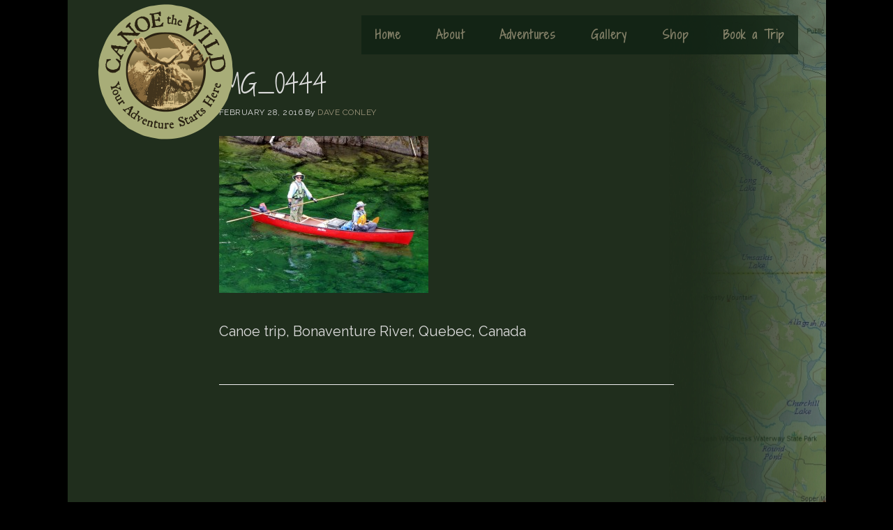

--- FILE ---
content_type: text/html; charset=UTF-8
request_url: https://canoethewild.com/bonaventure-river-canoe-trips/img_0444/
body_size: 43416
content:
<!DOCTYPE html>
<html lang="en-US">
<head >
<meta charset="UTF-8" />
<meta name="viewport" content="width=device-width, initial-scale=1" />
<meta name='robots' content='index, follow, max-image-preview:large, max-snippet:-1, max-video-preview:-1' />
	<style>img:is([sizes="auto" i], [sizes^="auto," i]) { contain-intrinsic-size: 3000px 1500px }</style>
	
	<!-- This site is optimized with the Yoast SEO plugin v26.7 - https://yoast.com/wordpress/plugins/seo/ -->
	<title>IMG_0444 - Canoe the Wild</title>
	<link rel="canonical" href="https://canoethewild.com/bonaventure-river-canoe-trips/img_0444/" />
	<meta property="og:locale" content="en_US" />
	<meta property="og:type" content="article" />
	<meta property="og:title" content="IMG_0444 - Canoe the Wild" />
	<meta property="og:description" content="Canoe trip, Bonaventure River, Quebec, Canada" />
	<meta property="og:url" content="https://canoethewild.com/bonaventure-river-canoe-trips/img_0444/" />
	<meta property="og:site_name" content="Canoe the Wild" />
	<meta property="article:publisher" content="https://www.facebook.com/Maine-Wilderness-Trips-with-Canoe-the-Wild-Dave-Conley-348239531871036/" />
	<meta property="article:modified_time" content="2016-02-28T02:04:33+00:00" />
	<meta property="og:image" content="https://canoethewild.com/bonaventure-river-canoe-trips/img_0444" />
	<meta property="og:image:width" content="1600" />
	<meta property="og:image:height" content="1201" />
	<meta property="og:image:type" content="image/jpeg" />
	<meta name="twitter:card" content="summary_large_image" />
	<meta name="twitter:site" content="@MaineCanoeTrips" />
	<script type="application/ld+json" class="yoast-schema-graph">{"@context":"https://schema.org","@graph":[{"@type":"WebPage","@id":"https://canoethewild.com/bonaventure-river-canoe-trips/img_0444/","url":"https://canoethewild.com/bonaventure-river-canoe-trips/img_0444/","name":"IMG_0444 - Canoe the Wild","isPartOf":{"@id":"https://canoethewild.com/#website"},"primaryImageOfPage":{"@id":"https://canoethewild.com/bonaventure-river-canoe-trips/img_0444/#primaryimage"},"image":{"@id":"https://canoethewild.com/bonaventure-river-canoe-trips/img_0444/#primaryimage"},"thumbnailUrl":"https://canoethewild.com/wp-content/uploads/2016/02/IMG_0444.jpg","datePublished":"2016-02-28T01:55:36+00:00","dateModified":"2016-02-28T02:04:33+00:00","breadcrumb":{"@id":"https://canoethewild.com/bonaventure-river-canoe-trips/img_0444/#breadcrumb"},"inLanguage":"en-US","potentialAction":[{"@type":"ReadAction","target":["https://canoethewild.com/bonaventure-river-canoe-trips/img_0444/"]}]},{"@type":"ImageObject","inLanguage":"en-US","@id":"https://canoethewild.com/bonaventure-river-canoe-trips/img_0444/#primaryimage","url":"https://canoethewild.com/wp-content/uploads/2016/02/IMG_0444.jpg","contentUrl":"https://canoethewild.com/wp-content/uploads/2016/02/IMG_0444.jpg","width":1600,"height":1201,"caption":"Canoe trip, Bonaventure River, Quebec, Canada"},{"@type":"BreadcrumbList","@id":"https://canoethewild.com/bonaventure-river-canoe-trips/img_0444/#breadcrumb","itemListElement":[{"@type":"ListItem","position":1,"name":"Home","item":"https://canoethewild.com/"},{"@type":"ListItem","position":2,"name":"Bonaventure River Canoe Trips","item":"https://canoethewild.com/bonaventure-river-canoe-trips/"},{"@type":"ListItem","position":3,"name":"IMG_0444"}]},{"@type":"WebSite","@id":"https://canoethewild.com/#website","url":"https://canoethewild.com/","name":"Canoe The Wild","description":"","publisher":{"@id":"https://canoethewild.com/#organization"},"potentialAction":[{"@type":"SearchAction","target":{"@type":"EntryPoint","urlTemplate":"https://canoethewild.com/?s={search_term_string}"},"query-input":{"@type":"PropertyValueSpecification","valueRequired":true,"valueName":"search_term_string"}}],"inLanguage":"en-US"},{"@type":"Organization","@id":"https://canoethewild.com/#organization","name":"Canoe the Wild","url":"https://canoethewild.com/","logo":{"@type":"ImageObject","inLanguage":"en-US","@id":"https://canoethewild.com/#/schema/logo/image/","url":"https://canoethewild.com/wp-content/uploads/2016/02/canoe-the-wild-logo-original.png","contentUrl":"https://canoethewild.com/wp-content/uploads/2016/02/canoe-the-wild-logo-original.png","width":600,"height":600,"caption":"Canoe the Wild"},"image":{"@id":"https://canoethewild.com/#/schema/logo/image/"},"sameAs":["https://www.facebook.com/Maine-Wilderness-Trips-with-Canoe-the-Wild-Dave-Conley-348239531871036/","https://x.com/MaineCanoeTrips","https://www.linkedin.com/in/dave-conley-5696b266","https://www.youtube.com/user/dgconley"]}]}</script>
	<!-- / Yoast SEO plugin. -->


<link rel='dns-prefetch' href='//canoethewild.com' />
<link rel='dns-prefetch' href='//www.googletagmanager.com' />
<link rel='dns-prefetch' href='//code.ionicframework.com' />
<link rel="alternate" type="application/rss+xml" title="Canoe the Wild &raquo; Feed" href="https://canoethewild.com/feed/" />
<link rel="alternate" type="application/rss+xml" title="Canoe the Wild &raquo; Comments Feed" href="https://canoethewild.com/comments/feed/" />
<link rel="alternate" type="application/rss+xml" title="Canoe the Wild &raquo; IMG_0444 Comments Feed" href="https://canoethewild.com/bonaventure-river-canoe-trips/img_0444/feed/" />
<script type="text/javascript">
/* <![CDATA[ */
window._wpemojiSettings = {"baseUrl":"https:\/\/s.w.org\/images\/core\/emoji\/16.0.1\/72x72\/","ext":".png","svgUrl":"https:\/\/s.w.org\/images\/core\/emoji\/16.0.1\/svg\/","svgExt":".svg","source":{"concatemoji":"https:\/\/canoethewild.com\/wp-includes\/js\/wp-emoji-release.min.js?ver=6.8.3"}};
/*! This file is auto-generated */
!function(s,n){var o,i,e;function c(e){try{var t={supportTests:e,timestamp:(new Date).valueOf()};sessionStorage.setItem(o,JSON.stringify(t))}catch(e){}}function p(e,t,n){e.clearRect(0,0,e.canvas.width,e.canvas.height),e.fillText(t,0,0);var t=new Uint32Array(e.getImageData(0,0,e.canvas.width,e.canvas.height).data),a=(e.clearRect(0,0,e.canvas.width,e.canvas.height),e.fillText(n,0,0),new Uint32Array(e.getImageData(0,0,e.canvas.width,e.canvas.height).data));return t.every(function(e,t){return e===a[t]})}function u(e,t){e.clearRect(0,0,e.canvas.width,e.canvas.height),e.fillText(t,0,0);for(var n=e.getImageData(16,16,1,1),a=0;a<n.data.length;a++)if(0!==n.data[a])return!1;return!0}function f(e,t,n,a){switch(t){case"flag":return n(e,"\ud83c\udff3\ufe0f\u200d\u26a7\ufe0f","\ud83c\udff3\ufe0f\u200b\u26a7\ufe0f")?!1:!n(e,"\ud83c\udde8\ud83c\uddf6","\ud83c\udde8\u200b\ud83c\uddf6")&&!n(e,"\ud83c\udff4\udb40\udc67\udb40\udc62\udb40\udc65\udb40\udc6e\udb40\udc67\udb40\udc7f","\ud83c\udff4\u200b\udb40\udc67\u200b\udb40\udc62\u200b\udb40\udc65\u200b\udb40\udc6e\u200b\udb40\udc67\u200b\udb40\udc7f");case"emoji":return!a(e,"\ud83e\udedf")}return!1}function g(e,t,n,a){var r="undefined"!=typeof WorkerGlobalScope&&self instanceof WorkerGlobalScope?new OffscreenCanvas(300,150):s.createElement("canvas"),o=r.getContext("2d",{willReadFrequently:!0}),i=(o.textBaseline="top",o.font="600 32px Arial",{});return e.forEach(function(e){i[e]=t(o,e,n,a)}),i}function t(e){var t=s.createElement("script");t.src=e,t.defer=!0,s.head.appendChild(t)}"undefined"!=typeof Promise&&(o="wpEmojiSettingsSupports",i=["flag","emoji"],n.supports={everything:!0,everythingExceptFlag:!0},e=new Promise(function(e){s.addEventListener("DOMContentLoaded",e,{once:!0})}),new Promise(function(t){var n=function(){try{var e=JSON.parse(sessionStorage.getItem(o));if("object"==typeof e&&"number"==typeof e.timestamp&&(new Date).valueOf()<e.timestamp+604800&&"object"==typeof e.supportTests)return e.supportTests}catch(e){}return null}();if(!n){if("undefined"!=typeof Worker&&"undefined"!=typeof OffscreenCanvas&&"undefined"!=typeof URL&&URL.createObjectURL&&"undefined"!=typeof Blob)try{var e="postMessage("+g.toString()+"("+[JSON.stringify(i),f.toString(),p.toString(),u.toString()].join(",")+"));",a=new Blob([e],{type:"text/javascript"}),r=new Worker(URL.createObjectURL(a),{name:"wpTestEmojiSupports"});return void(r.onmessage=function(e){c(n=e.data),r.terminate(),t(n)})}catch(e){}c(n=g(i,f,p,u))}t(n)}).then(function(e){for(var t in e)n.supports[t]=e[t],n.supports.everything=n.supports.everything&&n.supports[t],"flag"!==t&&(n.supports.everythingExceptFlag=n.supports.everythingExceptFlag&&n.supports[t]);n.supports.everythingExceptFlag=n.supports.everythingExceptFlag&&!n.supports.flag,n.DOMReady=!1,n.readyCallback=function(){n.DOMReady=!0}}).then(function(){return e}).then(function(){var e;n.supports.everything||(n.readyCallback(),(e=n.source||{}).concatemoji?t(e.concatemoji):e.wpemoji&&e.twemoji&&(t(e.twemoji),t(e.wpemoji)))}))}((window,document),window._wpemojiSettings);
/* ]]> */
</script>
<link rel='stylesheet' id='bgr-cloud-css' href='https://canoethewild.com/wp-content/themes/canoe-the-wild-pro/style.css?ver=1.0.2' type='text/css' media='all' />
<style id='bgr-cloud-inline-css' type='text/css'>

		button:hover,
		button:focus,
		input:hover[type="button"],
		input:focus[type="button"],
		input:hover[type="reset"],
		input:focus[type="reset"],
		input:hover[type="submit"],
		input:focus[type="submit"],
		.button:hover,
		.button:focus,
		.content .widget .textwidget a.button:hover,
		.content .widget .textwidget a.button:focus,
		.entry-content a.button:hover,
		.entry-content a.button:focus,
		.entry-content a.more-link:hover,
		.entry-content a.more-link:focus,
		.footer-widgets,
		.nav-primary li.highlight > a:hover,
		.nav-primary li.highlight > a:focus {
			background-color: #626233;
		}

		button:hover,
		button:focus,
		input:hover[type="button"],
		input:focus[type="button"],
		input:hover[type="reset"],
		input:focus[type="reset"],
		input:hover[type="submit"],
		input:focus[type="submit"],
		.button:hover,
		.button:focus,
		.content .widget .textwidget a.button:hover,
		.content .widget .textwidget a.button:focus,
		.entry-content a.button:hover,
		.entry-content a.button:focus,
		.entry-content a.more-link:hover,
		.entry-content a.more-link:focus,
		.nav-primary li.highlight > a:hover,
		.nav-primary li.highlight > a:focus {
			border-color: #626233;
		}
		
</style>
<style id='wp-emoji-styles-inline-css' type='text/css'>

	img.wp-smiley, img.emoji {
		display: inline !important;
		border: none !important;
		box-shadow: none !important;
		height: 1em !important;
		width: 1em !important;
		margin: 0 0.07em !important;
		vertical-align: -0.1em !important;
		background: none !important;
		padding: 0 !important;
	}
</style>
<link rel='stylesheet' id='wp-block-library-css' href='https://canoethewild.com/wp-includes/css/dist/block-library/style.min.css?ver=6.8.3' type='text/css' media='all' />
<style id='classic-theme-styles-inline-css' type='text/css'>
/*! This file is auto-generated */
.wp-block-button__link{color:#fff;background-color:#32373c;border-radius:9999px;box-shadow:none;text-decoration:none;padding:calc(.667em + 2px) calc(1.333em + 2px);font-size:1.125em}.wp-block-file__button{background:#32373c;color:#fff;text-decoration:none}
</style>
<style id='global-styles-inline-css' type='text/css'>
:root{--wp--preset--aspect-ratio--square: 1;--wp--preset--aspect-ratio--4-3: 4/3;--wp--preset--aspect-ratio--3-4: 3/4;--wp--preset--aspect-ratio--3-2: 3/2;--wp--preset--aspect-ratio--2-3: 2/3;--wp--preset--aspect-ratio--16-9: 16/9;--wp--preset--aspect-ratio--9-16: 9/16;--wp--preset--color--black: #000000;--wp--preset--color--cyan-bluish-gray: #abb8c3;--wp--preset--color--white: #ffffff;--wp--preset--color--pale-pink: #f78da7;--wp--preset--color--vivid-red: #cf2e2e;--wp--preset--color--luminous-vivid-orange: #ff6900;--wp--preset--color--luminous-vivid-amber: #fcb900;--wp--preset--color--light-green-cyan: #7bdcb5;--wp--preset--color--vivid-green-cyan: #00d084;--wp--preset--color--pale-cyan-blue: #8ed1fc;--wp--preset--color--vivid-cyan-blue: #0693e3;--wp--preset--color--vivid-purple: #9b51e0;--wp--preset--gradient--vivid-cyan-blue-to-vivid-purple: linear-gradient(135deg,rgba(6,147,227,1) 0%,rgb(155,81,224) 100%);--wp--preset--gradient--light-green-cyan-to-vivid-green-cyan: linear-gradient(135deg,rgb(122,220,180) 0%,rgb(0,208,130) 100%);--wp--preset--gradient--luminous-vivid-amber-to-luminous-vivid-orange: linear-gradient(135deg,rgba(252,185,0,1) 0%,rgba(255,105,0,1) 100%);--wp--preset--gradient--luminous-vivid-orange-to-vivid-red: linear-gradient(135deg,rgba(255,105,0,1) 0%,rgb(207,46,46) 100%);--wp--preset--gradient--very-light-gray-to-cyan-bluish-gray: linear-gradient(135deg,rgb(238,238,238) 0%,rgb(169,184,195) 100%);--wp--preset--gradient--cool-to-warm-spectrum: linear-gradient(135deg,rgb(74,234,220) 0%,rgb(151,120,209) 20%,rgb(207,42,186) 40%,rgb(238,44,130) 60%,rgb(251,105,98) 80%,rgb(254,248,76) 100%);--wp--preset--gradient--blush-light-purple: linear-gradient(135deg,rgb(255,206,236) 0%,rgb(152,150,240) 100%);--wp--preset--gradient--blush-bordeaux: linear-gradient(135deg,rgb(254,205,165) 0%,rgb(254,45,45) 50%,rgb(107,0,62) 100%);--wp--preset--gradient--luminous-dusk: linear-gradient(135deg,rgb(255,203,112) 0%,rgb(199,81,192) 50%,rgb(65,88,208) 100%);--wp--preset--gradient--pale-ocean: linear-gradient(135deg,rgb(255,245,203) 0%,rgb(182,227,212) 50%,rgb(51,167,181) 100%);--wp--preset--gradient--electric-grass: linear-gradient(135deg,rgb(202,248,128) 0%,rgb(113,206,126) 100%);--wp--preset--gradient--midnight: linear-gradient(135deg,rgb(2,3,129) 0%,rgb(40,116,252) 100%);--wp--preset--font-size--small: 13px;--wp--preset--font-size--medium: 20px;--wp--preset--font-size--large: 36px;--wp--preset--font-size--x-large: 42px;--wp--preset--spacing--20: 0.44rem;--wp--preset--spacing--30: 0.67rem;--wp--preset--spacing--40: 1rem;--wp--preset--spacing--50: 1.5rem;--wp--preset--spacing--60: 2.25rem;--wp--preset--spacing--70: 3.38rem;--wp--preset--spacing--80: 5.06rem;--wp--preset--shadow--natural: 6px 6px 9px rgba(0, 0, 0, 0.2);--wp--preset--shadow--deep: 12px 12px 50px rgba(0, 0, 0, 0.4);--wp--preset--shadow--sharp: 6px 6px 0px rgba(0, 0, 0, 0.2);--wp--preset--shadow--outlined: 6px 6px 0px -3px rgba(255, 255, 255, 1), 6px 6px rgba(0, 0, 0, 1);--wp--preset--shadow--crisp: 6px 6px 0px rgba(0, 0, 0, 1);}:where(.is-layout-flex){gap: 0.5em;}:where(.is-layout-grid){gap: 0.5em;}body .is-layout-flex{display: flex;}.is-layout-flex{flex-wrap: wrap;align-items: center;}.is-layout-flex > :is(*, div){margin: 0;}body .is-layout-grid{display: grid;}.is-layout-grid > :is(*, div){margin: 0;}:where(.wp-block-columns.is-layout-flex){gap: 2em;}:where(.wp-block-columns.is-layout-grid){gap: 2em;}:where(.wp-block-post-template.is-layout-flex){gap: 1.25em;}:where(.wp-block-post-template.is-layout-grid){gap: 1.25em;}.has-black-color{color: var(--wp--preset--color--black) !important;}.has-cyan-bluish-gray-color{color: var(--wp--preset--color--cyan-bluish-gray) !important;}.has-white-color{color: var(--wp--preset--color--white) !important;}.has-pale-pink-color{color: var(--wp--preset--color--pale-pink) !important;}.has-vivid-red-color{color: var(--wp--preset--color--vivid-red) !important;}.has-luminous-vivid-orange-color{color: var(--wp--preset--color--luminous-vivid-orange) !important;}.has-luminous-vivid-amber-color{color: var(--wp--preset--color--luminous-vivid-amber) !important;}.has-light-green-cyan-color{color: var(--wp--preset--color--light-green-cyan) !important;}.has-vivid-green-cyan-color{color: var(--wp--preset--color--vivid-green-cyan) !important;}.has-pale-cyan-blue-color{color: var(--wp--preset--color--pale-cyan-blue) !important;}.has-vivid-cyan-blue-color{color: var(--wp--preset--color--vivid-cyan-blue) !important;}.has-vivid-purple-color{color: var(--wp--preset--color--vivid-purple) !important;}.has-black-background-color{background-color: var(--wp--preset--color--black) !important;}.has-cyan-bluish-gray-background-color{background-color: var(--wp--preset--color--cyan-bluish-gray) !important;}.has-white-background-color{background-color: var(--wp--preset--color--white) !important;}.has-pale-pink-background-color{background-color: var(--wp--preset--color--pale-pink) !important;}.has-vivid-red-background-color{background-color: var(--wp--preset--color--vivid-red) !important;}.has-luminous-vivid-orange-background-color{background-color: var(--wp--preset--color--luminous-vivid-orange) !important;}.has-luminous-vivid-amber-background-color{background-color: var(--wp--preset--color--luminous-vivid-amber) !important;}.has-light-green-cyan-background-color{background-color: var(--wp--preset--color--light-green-cyan) !important;}.has-vivid-green-cyan-background-color{background-color: var(--wp--preset--color--vivid-green-cyan) !important;}.has-pale-cyan-blue-background-color{background-color: var(--wp--preset--color--pale-cyan-blue) !important;}.has-vivid-cyan-blue-background-color{background-color: var(--wp--preset--color--vivid-cyan-blue) !important;}.has-vivid-purple-background-color{background-color: var(--wp--preset--color--vivid-purple) !important;}.has-black-border-color{border-color: var(--wp--preset--color--black) !important;}.has-cyan-bluish-gray-border-color{border-color: var(--wp--preset--color--cyan-bluish-gray) !important;}.has-white-border-color{border-color: var(--wp--preset--color--white) !important;}.has-pale-pink-border-color{border-color: var(--wp--preset--color--pale-pink) !important;}.has-vivid-red-border-color{border-color: var(--wp--preset--color--vivid-red) !important;}.has-luminous-vivid-orange-border-color{border-color: var(--wp--preset--color--luminous-vivid-orange) !important;}.has-luminous-vivid-amber-border-color{border-color: var(--wp--preset--color--luminous-vivid-amber) !important;}.has-light-green-cyan-border-color{border-color: var(--wp--preset--color--light-green-cyan) !important;}.has-vivid-green-cyan-border-color{border-color: var(--wp--preset--color--vivid-green-cyan) !important;}.has-pale-cyan-blue-border-color{border-color: var(--wp--preset--color--pale-cyan-blue) !important;}.has-vivid-cyan-blue-border-color{border-color: var(--wp--preset--color--vivid-cyan-blue) !important;}.has-vivid-purple-border-color{border-color: var(--wp--preset--color--vivid-purple) !important;}.has-vivid-cyan-blue-to-vivid-purple-gradient-background{background: var(--wp--preset--gradient--vivid-cyan-blue-to-vivid-purple) !important;}.has-light-green-cyan-to-vivid-green-cyan-gradient-background{background: var(--wp--preset--gradient--light-green-cyan-to-vivid-green-cyan) !important;}.has-luminous-vivid-amber-to-luminous-vivid-orange-gradient-background{background: var(--wp--preset--gradient--luminous-vivid-amber-to-luminous-vivid-orange) !important;}.has-luminous-vivid-orange-to-vivid-red-gradient-background{background: var(--wp--preset--gradient--luminous-vivid-orange-to-vivid-red) !important;}.has-very-light-gray-to-cyan-bluish-gray-gradient-background{background: var(--wp--preset--gradient--very-light-gray-to-cyan-bluish-gray) !important;}.has-cool-to-warm-spectrum-gradient-background{background: var(--wp--preset--gradient--cool-to-warm-spectrum) !important;}.has-blush-light-purple-gradient-background{background: var(--wp--preset--gradient--blush-light-purple) !important;}.has-blush-bordeaux-gradient-background{background: var(--wp--preset--gradient--blush-bordeaux) !important;}.has-luminous-dusk-gradient-background{background: var(--wp--preset--gradient--luminous-dusk) !important;}.has-pale-ocean-gradient-background{background: var(--wp--preset--gradient--pale-ocean) !important;}.has-electric-grass-gradient-background{background: var(--wp--preset--gradient--electric-grass) !important;}.has-midnight-gradient-background{background: var(--wp--preset--gradient--midnight) !important;}.has-small-font-size{font-size: var(--wp--preset--font-size--small) !important;}.has-medium-font-size{font-size: var(--wp--preset--font-size--medium) !important;}.has-large-font-size{font-size: var(--wp--preset--font-size--large) !important;}.has-x-large-font-size{font-size: var(--wp--preset--font-size--x-large) !important;}
:where(.wp-block-post-template.is-layout-flex){gap: 1.25em;}:where(.wp-block-post-template.is-layout-grid){gap: 1.25em;}
:where(.wp-block-columns.is-layout-flex){gap: 2em;}:where(.wp-block-columns.is-layout-grid){gap: 2em;}
:root :where(.wp-block-pullquote){font-size: 1.5em;line-height: 1.6;}
</style>
<link rel='stylesheet' id='gch-frontend-styles-css' href='https://canoethewild.com/wp-content/plugins/genesis-custom-headers/css/gch-frontend-styles.css?ver=6.8.3' type='text/css' media='all' />
<link rel='stylesheet' id='responsive-video-light-css' href='https://canoethewild.com/wp-content/plugins/responsive-video-light/css/responsive-videos.css?ver=20130111' type='text/css' media='all' />
<link rel='stylesheet' id='ionicons-css' href='//code.ionicframework.com/ionicons/2.0.1/css/ionicons.min.css?ver=1.0.2' type='text/css' media='all' />
<script type="text/javascript" src="https://canoethewild.com/wp-includes/js/jquery/jquery.min.js?ver=3.7.1" id="jquery-core-js"></script>
<script type="text/javascript" src="https://canoethewild.com/wp-includes/js/jquery/jquery-migrate.min.js?ver=3.4.1" id="jquery-migrate-js"></script>

<!-- Google tag (gtag.js) snippet added by Site Kit -->
<!-- Google Analytics snippet added by Site Kit -->
<script type="text/javascript" src="https://www.googletagmanager.com/gtag/js?id=GT-TQDNSJK" id="google_gtagjs-js" async></script>
<script type="text/javascript" id="google_gtagjs-js-after">
/* <![CDATA[ */
window.dataLayer = window.dataLayer || [];function gtag(){dataLayer.push(arguments);}
gtag("set","linker",{"domains":["canoethewild.com"]});
gtag("js", new Date());
gtag("set", "developer_id.dZTNiMT", true);
gtag("config", "GT-TQDNSJK");
/* ]]> */
</script>
<link rel="https://api.w.org/" href="https://canoethewild.com/wp-json/" /><link rel="alternate" title="JSON" type="application/json" href="https://canoethewild.com/wp-json/wp/v2/media/841" /><link rel="EditURI" type="application/rsd+xml" title="RSD" href="https://canoethewild.com/xmlrpc.php?rsd" />
<meta name="generator" content="WordPress 6.8.3" />
<link rel='shortlink' href='https://canoethewild.com/?p=841' />
<link rel="alternate" title="oEmbed (JSON)" type="application/json+oembed" href="https://canoethewild.com/wp-json/oembed/1.0/embed?url=https%3A%2F%2Fcanoethewild.com%2Fbonaventure-river-canoe-trips%2Fimg_0444%2F" />
<link rel="alternate" title="oEmbed (XML)" type="text/xml+oembed" href="https://canoethewild.com/wp-json/oembed/1.0/embed?url=https%3A%2F%2Fcanoethewild.com%2Fbonaventure-river-canoe-trips%2Fimg_0444%2F&#038;format=xml" />
<meta name="generator" content="Site Kit by Google 1.170.0" /><link rel="icon" href="https://canoethewild.com/wp-content/themes/canoe-the-wild-pro/images/favicon.ico" />
<link rel="pingback" href="https://canoethewild.com/xmlrpc.php" />
<link href='https://fonts.googleapis.com/css?family=Shadows+Into+Light+Two' rel='stylesheet' type='text/css'>
<link href='https://fonts.googleapis.com/css?family=Raleway:400,400italic' rel='stylesheet' type='text/css'>

<meta name="viewport" content="width=device-width, initial-scale=1, maximum-scale=1, user-scalable=0">

<style type="text/css">.site-title a { background: url(https://canoethewild.bgrweb.com/wp-content/uploads/2016/02/cropped-canoe-the-wild-logo-original.png) no-repeat !important; }</style>
<style type="text/css" id="custom-background-css">
body.custom-background { background-color: #000000; }
</style>
	</head>
<body class="attachment wp-singular attachment-template-default attachmentid-841 attachment-jpeg custom-background wp-theme-genesis wp-child-theme-canoe-the-wild-pro custom-header header-image header-full-width full-width-content genesis-breadcrumbs-hidden genesis-footer-widgets-visible"><div class="site-container"><ul class="genesis-skip-link"><li><a href="#genesis-nav-primary" class="screen-reader-shortcut"> Skip to primary navigation</a></li><li><a href="#genesis-content" class="screen-reader-shortcut"> Skip to main content</a></li><li><a href="#genesis-footer-widgets" class="screen-reader-shortcut"> Skip to footer</a></li></ul><header class="site-header"><div class="wrap"><div class="title-area"><p class="site-title"><a href="https://canoethewild.com/">Canoe the Wild</a></p></div><nav class="nav-primary" aria-label="Main" id="genesis-nav-primary"><div class="wrap"><ul id="menu-main-menu-new" class="menu genesis-nav-menu menu-primary js-superfish"><li id="menu-item-2008" class="menu-item menu-item-type-custom menu-item-object-custom menu-item-2008"><a href="http://www.canoethewild.com"><span >Home</span></a></li>
<li id="menu-item-1969" class="menu-item menu-item-type-custom menu-item-object-custom menu-item-has-children menu-item-1969"><a href="#"><span >About</span></a>
<ul class="sub-menu">
	<li id="menu-item-1968" class="menu-item menu-item-type-post_type menu-item-object-page menu-item-1968"><a href="https://canoethewild.com/about/"><span >About</span></a></li>
	<li id="menu-item-1970" class="menu-item menu-item-type-post_type menu-item-object-page menu-item-1970"><a href="https://canoethewild.com/maine-canoe-trip-first-timers/"><span >First Timers</span></a></li>
	<li id="menu-item-1972" class="menu-item menu-item-type-post_type menu-item-object-page menu-item-1972"><a href="https://canoethewild.com/registered-maine-guides/"><span >Guides</span></a></li>
	<li id="menu-item-1971" class="menu-item menu-item-type-post_type menu-item-object-page menu-item-1971"><a href="https://canoethewild.com/equipment/"><span >Gear</span></a></li>
	<li id="menu-item-1974" class="menu-item menu-item-type-post_type menu-item-object-page menu-item-1974"><a href="https://canoethewild.com/trip-meals/"><span >Food</span></a></li>
	<li id="menu-item-1973" class="menu-item menu-item-type-post_type menu-item-object-page menu-item-1973"><a href="https://canoethewild.com/testimonials/"><span >Testimonials</span></a></li>
	<li id="menu-item-2315" class="menu-item menu-item-type-post_type menu-item-object-page menu-item-2315"><a href="https://canoethewild.com/links/"><span >Resources</span></a></li>
	<li id="menu-item-1994" class="menu-item menu-item-type-post_type menu-item-object-page menu-item-1994"><a href="https://canoethewild.com/contact/"><span >Contact</span></a></li>
</ul>
</li>
<li id="menu-item-1975" class="menu-item menu-item-type-custom menu-item-object-custom menu-item-has-children menu-item-1975"><a href="#"><span >Adventures</span></a>
<ul class="sub-menu">
	<li id="menu-item-11232" class="menu-item menu-item-type-post_type menu-item-object-page menu-item-11232"><a href="https://canoethewild.com/2026-schedule/"><span >2026 Schedule</span></a></li>
	<li id="menu-item-1977" class="menu-item menu-item-type-post_type menu-item-object-page menu-item-has-children menu-item-1977"><a href="https://canoethewild.com/maine-canoe-trips/"><span >Maine Canoe Trips</span></a>
	<ul class="sub-menu">
		<li id="menu-item-1986" class="menu-item menu-item-type-post_type menu-item-object-page menu-item-1986"><a href="https://canoethewild.com/allagash-river-canoe-trips/"><span >Allagash River</span></a></li>
		<li id="menu-item-1978" class="menu-item menu-item-type-post_type menu-item-object-page menu-item-1978"><a href="https://canoethewild.com/st-croix-river-canoe-trips/"><span >St. Croix River</span></a></li>
		<li id="menu-item-1984" class="menu-item menu-item-type-post_type menu-item-object-page menu-item-1984"><a href="https://canoethewild.com/baskahegan-stream-canoe-trips/"><span >Baskahegan Stream</span></a></li>
		<li id="menu-item-1980" class="menu-item menu-item-type-post_type menu-item-object-page menu-item-1980"><a href="https://canoethewild.com/penobscot-river-west-branch/"><span >Penobscot River – West Branch</span></a></li>
		<li id="menu-item-1981" class="menu-item menu-item-type-post_type menu-item-object-page menu-item-1981"><a href="https://canoethewild.com/penobscot-river-east-branch/"><span >Penobscot River – East Branch</span></a></li>
		<li id="menu-item-1983" class="menu-item menu-item-type-post_type menu-item-object-page menu-item-1983"><a href="https://canoethewild.com/machias-river-canoe-trips/"><span >Machias River</span></a></li>
		<li id="menu-item-1985" class="menu-item menu-item-type-post_type menu-item-object-page menu-item-1985"><a href="https://canoethewild.com/st-john-river-canoe-trips/"><span >St. John River</span></a></li>
		<li id="menu-item-2797" class="menu-item menu-item-type-post_type menu-item-object-page menu-item-2797"><a href="https://canoethewild.com/penobscot-river-webster-stream/"><span >Webster Stream</span></a></li>
	</ul>
</li>
	<li id="menu-item-1987" class="menu-item menu-item-type-post_type menu-item-object-page menu-item-has-children menu-item-1987"><a href="https://canoethewild.com/canada-canoe-trips/"><span >Canada Canoe Trips</span></a>
	<ul class="sub-menu">
		<li id="menu-item-1988" class="menu-item menu-item-type-post_type menu-item-object-page menu-item-1988"><a href="https://canoethewild.com/bonaventure-river-canoe-trips/"><span >Bonaventure River Quebec</span></a></li>
		<li id="menu-item-2182" class="menu-item menu-item-type-post_type menu-item-object-page menu-item-2182"><a href="https://canoethewild.com/cascapedia-river/"><span >Cascapedia River Quebec</span></a></li>
		<li id="menu-item-1991" class="menu-item menu-item-type-post_type menu-item-object-page menu-item-1991"><a href="https://canoethewild.com/de-pas-river-quebec/"><span >de Pas River Quebec</span></a></li>
		<li id="menu-item-1989" class="menu-item menu-item-type-post_type menu-item-object-page menu-item-1989"><a href="https://canoethewild.com/ne-mistissibi-river-quebec/"><span >NE Mistissibi River, Quebec</span></a></li>
		<li id="menu-item-1990" class="menu-item menu-item-type-post_type menu-item-object-page menu-item-1990"><a href="https://canoethewild.com/liard-river-yukon/"><span >Liard River Yukon</span></a></li>
	</ul>
</li>
	<li id="menu-item-2001" class="menu-item menu-item-type-post_type menu-item-object-page menu-item-2001"><a href="https://canoethewild.com/custom-trips/"><span >Custom Trips</span></a></li>
	<li id="menu-item-2002" class="menu-item menu-item-type-post_type menu-item-object-page menu-item-2002"><a href="https://canoethewild.com/maine-vacation-packages/"><span >Maine Vacation Packages</span></a></li>
	<li id="menu-item-2003" class="menu-item menu-item-type-post_type menu-item-object-page menu-item-2003"><a href="https://canoethewild.com/whitewater-canoe-trips/"><span >Whitewater Canoe Trips</span></a></li>
	<li id="menu-item-2004" class="menu-item menu-item-type-post_type menu-item-object-page menu-item-2004"><a href="https://canoethewild.com/fishing-maine-canada/"><span >Fishing in Maine and Canada</span></a></li>
	<li id="menu-item-10774" class="menu-item menu-item-type-custom menu-item-object-custom menu-item-10774"><a target="_blank" href="https://mainemoosehunts.net"><span >Maine Moose Hunts</span></a></li>
	<li id="menu-item-8837" class="menu-item menu-item-type-post_type menu-item-object-page menu-item-8837"><a href="https://canoethewild.com/cabin-rental/"><span >Cabin Rental</span></a></li>
	<li id="menu-item-2005" class="menu-item menu-item-type-post_type menu-item-object-page menu-item-2005"><a href="https://canoethewild.com/east-grand-adventure-race/"><span >East Grand Adventure Race</span></a></li>
</ul>
</li>
<li id="menu-item-1992" class="menu-item menu-item-type-custom menu-item-object-custom menu-item-has-children menu-item-1992"><a href="#"><span >Gallery</span></a>
<ul class="sub-menu">
	<li id="menu-item-3129" class="menu-item menu-item-type-custom menu-item-object-custom menu-item-3129"><a href="/blog"><span >Blog</span></a></li>
	<li id="menu-item-1995" class="menu-item menu-item-type-post_type menu-item-object-page menu-item-1995"><a href="https://canoethewild.com/photos/"><span >Photos</span></a></li>
	<li id="menu-item-1996" class="menu-item menu-item-type-post_type menu-item-object-page menu-item-1996"><a href="https://canoethewild.com/videos/"><span >Videos</span></a></li>
	<li id="menu-item-1997" class="menu-item menu-item-type-post_type menu-item-object-page menu-item-1997"><a href="https://canoethewild.com/moose-watching/"><span >Moose Watching</span></a></li>
	<li id="menu-item-1998" class="menu-item menu-item-type-post_type menu-item-object-page menu-item-1998"><a href="https://canoethewild.com/birding/"><span >Birding</span></a></li>
</ul>
</li>
<li id="menu-item-10693" class="menu-item menu-item-type-custom menu-item-object-custom menu-item-has-children menu-item-10693"><a href="#"><span >Shop</span></a>
<ul class="sub-menu">
	<li id="menu-item-10695" class="menu-item menu-item-type-post_type menu-item-object-page menu-item-10695"><a href="https://canoethewild.com/2025-schedule/"><span >Upcoming Trips</span></a></li>
	<li id="menu-item-10694" class="menu-item menu-item-type-post_type menu-item-object-page menu-item-10694"><a href="https://canoethewild.com/store/"><span >Merchandise</span></a></li>
	<li id="menu-item-10773" class="menu-item menu-item-type-custom menu-item-object-custom menu-item-10773"><a target="_blank" href="https://canoethewild.photoshelter.com/index"><span >Buy Photos</span></a></li>
</ul>
</li>
<li id="menu-item-4150" class="menu-item menu-item-type-custom menu-item-object-custom menu-item-has-children menu-item-4150"><a href="#"><span >Book a Trip</span></a>
<ul class="sub-menu">
	<li id="menu-item-2767" class="menu-item menu-item-type-post_type menu-item-object-page menu-item-2767"><a href="https://canoethewild.com/onlineapp/"><span >Online App</span></a></li>
	<li id="menu-item-4153" class="menu-item menu-item-type-post_type menu-item-object-page menu-item-4153"><a href="https://canoethewild.com/release-form/"><span >Release Form</span></a></li>
	<li id="menu-item-4151" class="menu-item menu-item-type-custom menu-item-object-custom menu-item-4151"><a target="_blank" href="https://canoe-the-wild.square.site/"><span >Make Payment</span></a></li>
</ul>
</li>
</ul></div></nav></div></header><div class="site-inner"><div class="content-sidebar-wrap"><main class="content" id="genesis-content"><article class="post-841 attachment type-attachment status-inherit entry" aria-label="IMG_0444"><header class="entry-header"><h1 class="entry-title">IMG_0444</h1>
<p class="entry-meta"><time class="entry-time">February 28, 2016</time> By <span class="entry-author"><a href="https://canoethewild.com/author/dave/" class="entry-author-link" rel="author"><span class="entry-author-name">Dave Conley</span></a></span>  </p></header><div class="entry-content"><p class="attachment"><a href='https://canoethewild.com/wp-content/uploads/2016/02/IMG_0444.jpg'><img decoding="async" width="300" height="225" src="https://canoethewild.com/wp-content/uploads/2016/02/IMG_0444-300x225.jpg" class="attachment-medium size-medium" alt="Canoe trip, Bonaventure River, Quebec, Canada" srcset="https://canoethewild.com/wp-content/uploads/2016/02/IMG_0444-300x225.jpg 300w, https://canoethewild.com/wp-content/uploads/2016/02/IMG_0444-1024x769.jpg 1024w, https://canoethewild.com/wp-content/uploads/2016/02/IMG_0444.jpg 1600w" sizes="(max-width: 300px) 100vw, 300px" /></a></p>
<p>Canoe trip, Bonaventure River, Quebec, Canada</p>
</div><footer class="entry-footer"></footer></article></main></div></div><div class="footer-widgets" id="genesis-footer-widgets"><h2 class="genesis-sidebar-title screen-reader-text">Footer</h2><div class="wrap"><div class="widget-area footer-widgets-1 footer-widget-area"><section id="nav_menu-2" class="widget widget_nav_menu one-third first"><div class="widget-wrap"><h3 class="widgettitle widget-title">Go To</h3>
<div class="menu-concise-container"><ul id="menu-concise" class="menu"><li id="menu-item-745" class="menu-item menu-item-type-custom menu-item-object-custom menu-item-745"><a href="https://canoethewild.bgrweb.com">Home</a></li>
<li id="menu-item-759" class="menu-item menu-item-type-post_type menu-item-object-page menu-item-759"><a href="https://canoethewild.com/about/">About</a></li>
<li id="menu-item-758" class="menu-item menu-item-type-post_type menu-item-object-page menu-item-758"><a href="https://canoethewild.com/maine-canoe-trip-first-timers/">First Timers</a></li>
<li id="menu-item-2010" class="menu-item menu-item-type-post_type menu-item-object-page menu-item-2010"><a href="https://canoethewild.com/schedule/">Schedule</a></li>
<li id="menu-item-746" class="menu-item menu-item-type-post_type menu-item-object-page menu-item-746"><a href="https://canoethewild.com/maine-canoe-trips/">Maine Trips</a></li>
<li id="menu-item-747" class="menu-item menu-item-type-post_type menu-item-object-page menu-item-747"><a href="https://canoethewild.com/canada-canoe-trips/">Canada Trips</a></li>
<li id="menu-item-756" class="menu-item menu-item-type-post_type menu-item-object-page menu-item-756"><a href="https://canoethewild.com/custom-trips/">Custom Trips</a></li>
<li id="menu-item-760" class="menu-item menu-item-type-post_type menu-item-object-page menu-item-760"><a href="https://canoethewild.com/fishing-maine-canada/">Fishing</a></li>
<li id="menu-item-757" class="menu-item menu-item-type-post_type menu-item-object-page menu-item-757"><a href="https://canoethewild.com/guided-maine-moose-hunt/">Moose Hunting</a></li>
<li id="menu-item-750" class="menu-item menu-item-type-post_type menu-item-object-page menu-item-750"><a href="https://canoethewild.com/contact/">Reservations</a></li>
<li id="menu-item-754" class="menu-item menu-item-type-post_type menu-item-object-page menu-item-754"><a href="https://canoethewild.com/photos/">Photos</a></li>
<li id="menu-item-755" class="menu-item menu-item-type-post_type menu-item-object-page menu-item-755"><a href="https://canoethewild.com/videos/">Videos</a></li>
</ul></div></div></section>
<section id="text-4" class="widget widget_text one-third"><div class="widget-wrap">			<div class="textwidget"><div style=""><h3 style="font-size: 2.0rem;"><a href="/contact/">CONTACT US</a></h3>
<strong>Canoe the Wild</strong><br />
<span style="font-size: smaller;">Dave Conley, Maine Guide and Outfitter</span><br />
588 US Route 1<br />
Weston, Maine 04424<br />
<strong>Tel: (207) 551-8729</strong><br /><br />
<a class="button" href="/onlineapp/" style="text-decoration: dashed; width:165px">Book Now</a><br />
<a class="button" style="text-decoration: dashed; margin-top: 10px; width:165px;" href="store">Merchandise</a>
</div>
</div>
		</div></section>
<section id="lsi_widget-2" class="widget widget_lsi_widget one-third"><div class="widget-wrap"><h3 class="widgettitle widget-title">Connect Online</h3>
<ul class="lsi-social-icons icon-set-lsi_widget-2" style="text-align: center"><li class="lsi-social-facebook"><a class="tooltip" rel="nofollow noopener noreferrer" title="Facebook" aria-label="Facebook" href="https://www.facebook.com/Maine-Wilderness-Trips-with-Canoe-the-Wild-Dave-Conley-348239531871036/" target="_blank"><i class="lsicon lsicon-facebook"></i></a></li><li class="lsi-social-instagram"><a class="tooltip" rel="nofollow noopener noreferrer" title="Instagram" aria-label="Instagram" href="https://www.instagram.com/canoethewild/" target="_blank"><i class="lsicon lsicon-instagram"></i></a></li><li class="lsi-social-flickr"><a class="tooltip" rel="nofollow noopener noreferrer" title="Flickr" aria-label="Flickr" href="https://www.flickr.com/photos/canoethewild/sets/" target="_blank"><i class="lsicon lsicon-flickr"></i></a></li><li class="lsi-social-youtube"><a class="tooltip" rel="nofollow noopener noreferrer" title="YouTube" aria-label="YouTube" href="https://www.youtube.com/user/dgconley" target="_blank"><i class="lsicon lsicon-youtube"></i></a></li><li class="lsi-social-wordpress"><a class="tooltip" rel="nofollow noopener noreferrer" title="WordPress" aria-label="WordPress" href="https://canoethewild.com/blog/" target="_blank"><i class="lsicon lsicon-wordpress"></i></a></li></ul></div></section>
<section id="text-5" class="widget widget_text one-third"><div class="widget-wrap"><h3 class="widgettitle widget-title">Links</h3>
			<div class="textwidget"><ul style="font-size: 13px;">
<li><a href="http://www.canoethewild.com/daves-trees/">Dave's Trees</a></li>
<li><a href="http://www.canoethewild.com/links/">Resources</a>
<li><a href="http://www.canoethewild.com/testimonials/">Testimonials</a></li>
</ul></div>
		</div></section>
<section id="text-9" class="widget widget_text one-fourth"><div class="widget-wrap">			<div class="textwidget"><div style="padding-left: 25px;"><a href="https://www.tripadvisor.com/Attraction_Review-g2281450-d7644776-Reviews-Canoe_The_Wild-Weston_Maine.html" target="_blank" rel="noopener"><img decoding="async" class="alignright" src="https://static.tacdn.com/img2/branding/trip_logo.svg" /></a></div>
</div>
		</div></section>
</div></div></div><footer class="site-footer"><div class="wrap"><p>Copyright &#xA9;&nbsp;2026 Canoe the Wild · website by <a href="http://bgrwebhost.com/" target="_blank">BGR web</a> · powered by <a href="https://opalstack.com/" target="_blank">Opalstack</a></p></div></footer></div><script type="speculationrules">
{"prefetch":[{"source":"document","where":{"and":[{"href_matches":"\/*"},{"not":{"href_matches":["\/wp-*.php","\/wp-admin\/*","\/wp-content\/uploads\/*","\/wp-content\/*","\/wp-content\/plugins\/*","\/wp-content\/themes\/canoe-the-wild-pro\/*","\/wp-content\/themes\/genesis\/*","\/*\\?(.+)"]}},{"not":{"selector_matches":"a[rel~=\"nofollow\"]"}},{"not":{"selector_matches":".no-prefetch, .no-prefetch a"}}]},"eagerness":"conservative"}]}
</script>
<link rel='stylesheet' id='lsi-style-css' href='https://canoethewild.com/wp-content/plugins/lightweight-social-icons/css/style-min.css?ver=1.1' type='text/css' media='all' />
<style id='lsi-style-inline-css' type='text/css'>
.icon-set-lsi_widget-2 a,
			.icon-set-lsi_widget-2 a:visited,
			.icon-set-lsi_widget-2 a:focus {
				border-radius: 2px;
				background: #153319 !important;
				color: #FFFFFF !important;
				font-size: 20px !important;
			}

			.icon-set-lsi_widget-2 a:hover {
				background: #777777 !important;
				color: #FFFFFF !important;
			}
</style>
<script type="text/javascript" src="https://canoethewild.com/wp-includes/js/comment-reply.min.js?ver=6.8.3" id="comment-reply-js" async="async" data-wp-strategy="async"></script>
<script type="text/javascript" src="https://canoethewild.com/wp-includes/js/hoverIntent.min.js?ver=1.10.2" id="hoverIntent-js"></script>
<script type="text/javascript" src="https://canoethewild.com/wp-content/themes/genesis/lib/js/menu/superfish.min.js?ver=1.7.10" id="superfish-js"></script>
<script type="text/javascript" src="https://canoethewild.com/wp-content/themes/genesis/lib/js/menu/superfish.args.min.js?ver=3.6.1" id="superfish-args-js"></script>
<script type="text/javascript" src="https://canoethewild.com/wp-content/themes/genesis/lib/js/skip-links.min.js?ver=3.6.1" id="skip-links-js"></script>
<script type="text/javascript" id="atmosphere-responsive-menu-js-extra">
/* <![CDATA[ */
var AtmosphereL10n = {"mainMenu":"Menu","subMenu":"Menu"};
/* ]]> */
</script>
<script type="text/javascript" src="https://canoethewild.com/wp-content/themes/canoe-the-wild-pro/js/responsive-menu.js?ver=1.0.0" id="atmosphere-responsive-menu-js"></script>
<script type="text/javascript" src="https://canoethewild.com/wp-content/plugins/lightweight-social-icons/js/jquery.tooltipster.min.js?ver=1.1" id="lsi-tooltipster-js"></script>
</body></html>
